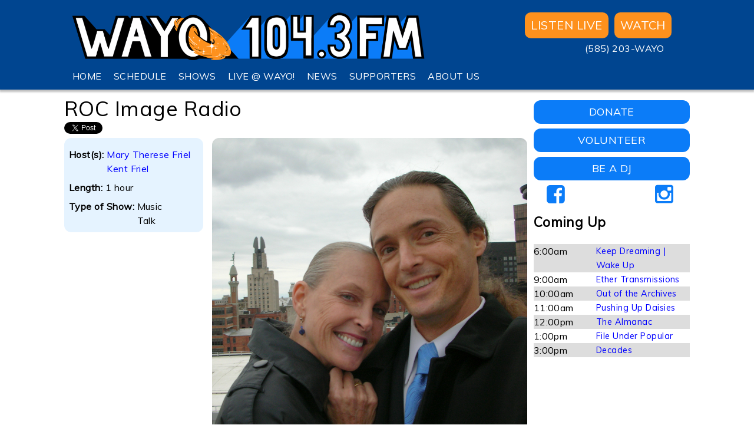

--- FILE ---
content_type: text/html; charset=utf-8
request_url: https://wayofm.org/shows/roc-image-radio?page=7
body_size: 8997
content:
<!DOCTYPE html>
<html lang="en" dir="ltr" prefix="fb: http://ogp.me/ns/fb# content: http://purl.org/rss/1.0/modules/content/ dc: http://purl.org/dc/terms/ foaf: http://xmlns.com/foaf/0.1/ og: http://ogp.me/ns# rdfs: http://www.w3.org/2000/01/rdf-schema# sioc: http://rdfs.org/sioc/ns# sioct: http://rdfs.org/sioc/types# skos: http://www.w3.org/2004/02/skos/core# xsd: http://www.w3.org/2001/XMLSchema#">
<head>
  <meta http-equiv="Content-Type" content="text/html; charset=utf-8" />
<link rel="canonical" href="/shows/roc-image-radio" />
<link rel="shortlink" href="/node/4643" />
  <title>ROC Image Radio | WAYO 104.3FM Rochester, NY | Way out, right here.</title>
  <meta property="og:title" content="WAYO 104.3FM - Rochester, NY" />
  <meta property="og:image" content="https://wayofm.org/images/wayologo-final-fullsize.png" />
  <meta property="og:image:width" content="1193" />
  <meta property="og:image:height" content="558" />
  <meta property="og:url" content="https://wayofm.org" />
  <meta property="og:description" content="WAYO is a free-form, low-power station in Rochester, NY providing diverse and idiosyncratic arts and cultural programming." />
  <link type="text/css" rel="stylesheet" href="https://wayofm.org/sites/default/files/css/css_xE-rWrJf-fncB6ztZfd2huxqgxu4WO-qwma6Xer30m4.css" media="all" />
<link type="text/css" rel="stylesheet" href="https://wayofm.org/sites/default/files/css/css_xeyKJYTS7TiCy9jvd1xgwo0PXpfvadjGDsWIGs8oKPc.css" media="all" />
<link type="text/css" rel="stylesheet" href="https://wayofm.org/sites/default/files/css/css_muGfQm1XQEVucBAgnkppLd3kOU3za2jf4yNnZ4YahTw.css" media="all" />
<link type="text/css" rel="stylesheet" href="https://wayofm.org/sites/default/files/css/css_OnuYK13s3MZAM5Sx1Kb-_xYWasm5vIIp_Ra3UYJ5NeE.css" media="all" />
<link type="text/css" rel="stylesheet" href="https://wayofm.org/sites/default/files/css/css_HYjU2MmJjfS-hr8o2LbGFwU4YpYAfI4nnR1g2UH_cxU.css" media="print" />
<link type="text/css" rel="stylesheet" href="https://wayofm.org/sites/default/files/css/css_hu-FjESb6_oOH12A0bZ-xE-mNjtLBgFC89-gR1jzRDc.css" media="all" />
  <script type="text/javascript" src="https://wayofm.org/sites/default/files/js/js_ypadrG4kz9-JBpNOXmgjyVozLCJG_1RP3Ig-iqWR8n0.js"></script>
<script type="text/javascript" src="https://wayofm.org/sites/default/files/js/js_9HeVfqTrx9-csSKAsKHV6SuVq6Kos1ovsFk-19-Vl_U.js"></script>
<script type="text/javascript">
<!--//--><![CDATA[//><!--
var _paq = _paq || [];(function(){var u=(("https:" == document.location.protocol) ? "https://stats.wayofm.org/" : "http://stats.wayofm.org/");_paq.push(["setSiteId", "1"]);_paq.push(["setTrackerUrl", u+"piwik.php"]);_paq.push(["setDoNotTrack", 1]);_paq.push(["trackPageView"]);_paq.push(["setIgnoreClasses", ["no-tracking","colorbox"]]);_paq.push(["enableLinkTracking"]);var d=document,g=d.createElement("script"),s=d.getElementsByTagName("script")[0];g.type="text/javascript";g.defer=true;g.async=true;g.src=u+"piwik.js";s.parentNode.insertBefore(g,s);})();
//--><!]]>
</script>
<script type="text/javascript" src="//platform.twitter.com/widgets.js"></script>
<script type="text/javascript" src="//apis.google.com/js/plusone.js"></script>
<script type="text/javascript" src="//platform.linkedin.com/in.js"></script>
<script type="text/javascript" src="https://wayofm.org/sites/default/files/js/js_zsU7pE_En9PuEzx00IjN_iCxIwgABAiEwJNkh1iTG9k.js"></script>
<script type="text/javascript" src="https://wayofm.org/sites/default/files/js/js_lhEymE6wbhDIkcT_o-Jff10-VF1cSgB6xxYnm9MIQp8.js"></script>
<script type="text/javascript">
<!--//--><![CDATA[//><!--
jQuery.extend(Drupal.settings, {"basePath":"\/","pathPrefix":"","ajaxPageState":{"theme":"basic","theme_token":"GvsHNvbBlZGuOxZiIGVBeoVJIMMe78Tn8ltWCYeb-6g","js":{"sites\/all\/modules\/jquery_update\/replace\/jquery\/1.10\/jquery.min.js":1,"misc\/jquery-extend-3.4.0.js":1,"misc\/jquery-html-prefilter-3.5.0-backport.js":1,"misc\/jquery.once.js":1,"misc\/drupal.js":1,"sites\/all\/libraries\/colorbox\/jquery.colorbox-min.js":1,"sites\/all\/modules\/colorbox\/js\/colorbox.js":1,"sites\/all\/modules\/colorbox\/styles\/default\/colorbox_style.js":1,"sites\/all\/modules\/matomo\/matomo.js":1,"0":1,"\/\/platform.twitter.com\/widgets.js":1,"\/\/apis.google.com\/js\/plusone.js":1,"\/\/platform.linkedin.com\/in.js":1,"sites\/all\/modules\/field_group\/field_group.js":1,"sites\/all\/themes\/basic\/js\/build\/scripts.js":1,"sites\/all\/themes\/basic\/js\/build\/modernizr.js":1},"css":{"modules\/system\/system.base.css":1,"modules\/system\/system.menus.css":1,"modules\/system\/system.messages.css":1,"modules\/system\/system.theme.css":1,"sites\/all\/modules\/calendar\/css\/calendar_multiday.css":1,"modules\/comment\/comment.css":1,"sites\/all\/modules\/date\/date_repeat_field\/date_repeat_field.css":1,"modules\/field\/theme\/field.css":1,"sites\/all\/modules\/logintoboggan\/logintoboggan.css":1,"modules\/node\/node.css":1,"modules\/search\/search.css":1,"sites\/all\/modules\/ubercart\/uc_order\/uc_order.css":1,"sites\/all\/modules\/ubercart\/uc_product\/uc_product.css":1,"sites\/all\/modules\/ubercart\/uc_store\/uc_store.css":1,"modules\/user\/user.css":1,"sites\/all\/modules\/views\/css\/views.css":1,"sites\/all\/modules\/ckeditor\/css\/ckeditor.css":1,"sites\/all\/themes\/basic\/css\/tabs.css":1,"sites\/all\/modules\/colorbox\/styles\/default\/colorbox_style.css":1,"sites\/all\/modules\/ctools\/css\/ctools.css":1,"sites\/all\/modules\/easy_social\/css\/easy_social.css":1,"sites\/all\/themes\/basic\/css\/normalize.css":1,"sites\/all\/themes\/basic\/css\/default.css":1,"sites\/all\/themes\/basic\/css\/layout.css":1,"sites\/all\/themes\/basic\/css\/style.css":1,"sites\/all\/themes\/basic\/css\/print.css":1,"public:\/\/css_injector\/css_injector_1.css":1}},"colorbox":{"opacity":"0.85","current":"{current} of {total}","previous":"\u00ab Prev","next":"Next \u00bb","close":"Close","maxWidth":"98%","maxHeight":"98%","fixed":true,"mobiledetect":true,"mobiledevicewidth":"480px","specificPagesDefaultValue":"admin*\nimagebrowser*\nimg_assist*\nimce*\nnode\/add\/*\nnode\/*\/edit\nprint\/*\nprintpdf\/*\nsystem\/ajax\nsystem\/ajax\/*"},"better_exposed_filters":{"views":{"episodes_single_show":{"displays":{"block":{"filters":[]}}},"day_schedule":{"displays":{"block":{"filters":[]}}}}},"matomo":{"trackMailto":1,"trackColorbox":1},"field_group":{"div":"full"}});
//--><!]]>
</script>
  	<!-- Piwik -->
	<!-- <script type="text/javascript">
	  // var _paq = _paq || [];
	  // _paq.push(['trackPageView']);
	  // _paq.push(['enableLinkTracking']);
	  // (function() {
		// var u="//stats.wayofm.org/";
		// _paq.push(['setTrackerUrl', u+'piwik.php']);
		// _paq.push(['setSiteId', 1]);
		// var d=document, g=d.createElement('script'), s=d.getElementsByTagName('script')[0];
		// g.type='text/javascript'; g.async=true; g.defer=true; g.src=u+'piwik.js'; s.parentNode.insertBefore(g,s);
	  // })();
	</script>
	<noscript><p><img src="//stats.wayofm.org/piwik.php?idsite=1" style="border:0;" alt="" /></p></noscript>
	<!-- End Piwik Code -->

  <script type="text/javascript" src="/sites/all/libraries/jplayer/jquery.jplayer.min.js"></script>
  <script type="text/javascript" src="/sites/all/libraries/jplayer/skin/flat-audio/js/flat.audio.js"></script>
  <link type="text/css" href="/sites/all/libraries/jplayer/skin/flat-audio/css/flat.audio.css" rel="stylesheet" />
  <link href='https://fonts.googleapis.com/css?family=Roboto' rel='stylesheet' type='text/css'>
  <link href="https://fonts.googleapis.com/icon?family=Material+Icons" rel="stylesheet">
  <link rel="stylesheet" href="https://maxcdn.bootstrapcdn.com/font-awesome/4.6.1/css/font-awesome.min.css">
  <meta name="viewport" content="width=device-width, initial-scale=1.0, maximum-scale=1.0, user-scalable=0" />
</head>
<body class="html not-front not-logged-in one-sidebar sidebar-first page-node page-node- page-node-4643 node-type-show role-anonymous-user with-subnav page-shows-roc-image-radio section-shows" >
  <div id="skip">
    <a href="#content">Jump to Navigation</a>
  </div>
    <div id="page" class="page">

  <!-- ______________________ HEADER _______________________ -->

  <header id="header">
    <div class="container">
      
      
              <div id="header-region">
            <div class="block block-block block-odd first block" data-bid="53">
            
    <div id="headerleft">
  <i class="material-icons">menu</i>
</div>
<div id="logo">
  <a href="/"><img src="/images/weblogo_trans.png" /></a>
</div>
<div id="headerright">
<div id="listenlive">
    <a onclick="javascript:void window.open('/listen-live/','1301518894700','width=560,height=500,toolbar=0,menubar=0,location=0,status=0,scrollbars=0,resizable=0,left=10,top=10');return false;" href="#" alt="Tune in to WAYO">Listen Live</a><br />
    <a href="/live" target="_blank">WATCH</a>
  </div>
<div id="callin">
    <a href="tel:+15852039296">(585) 203-WAYO</a>
  </div>
<div id="social">
  </div>
</div>
</div> <!-- /block --><div class="block block-system block-menu block-even last block" data-bid="40">
            
    <ul class="menu"><li class="first leaf home mid-746"><a href="/" title="">HOME</a></li>
<li class="leaf how-to-listen mid-750"><a href="/listen" title="">HOW TO LISTEN</a></li>
<li class="leaf schedule mid-747"><a href="/schedule/day" title="">SCHEDULE</a></li>
<li class="leaf shows mid-748"><a href="/shows/all" title="">SHOWS</a></li>
<li class="leaf live-wayo- mid-1127"><a href="/shows/live-wayo" title="">LIVE @ WAYO!</a></li>
<li class="leaf news mid-766"><a href="/news" title="">NEWS</a></li>
<li class="leaf supporters mid-767"><a href="/supporters" title="">SUPPORTERS</a></li>
<li class="last leaf about-us mid-749"><a href="/about" title="">ABOUT US</a></li>
</ul></div> <!-- /block -->        </div>
          </div>
  </header> <!-- /header -->

  
  <!-- ______________________ MAIN _______________________ -->

  <div id="main">
    <div class="container">
      <section id="content">
  
                      <!-- <div id="content-header"> -->

              
                              <div id="highlighted">  <div class="block block-block block-odd first last block" data-bid="140">
            
    <div id="listenlivemobile">
    <a onclick="javascript:void window.open('/listen-live/','1301518894700','width=560,height=500,toolbar=0,menubar=0,location=0,status=0,scrollbars=0,resizable=0,left=10,top=10');return false;" href="#" alt="Tune in to WAYO">Listen Live</a><br />
    <a href="/live" target="_blank">WATCH</a>
</div>
</div> <!-- /block --></div>
              
              
                              <h1 class="title">ROC Image Radio</h1>
              
                                          
              
              
            <!-- </div> /#content-header -->
          
          <div id="content-area">
              <div class="block block-easy-social block-odd first block" data-bid="156">
            
    <div class="easy_social_box clearfix horizontal easy_social_lang_en">
            <div class="easy_social-widget easy_social-widget-twitter first"><a href="http://twitter.com/share" class="twitter-share-button"
data-url="https://wayofm.org/shows/roc-image-radio?page=7"
data-count="horizontal"
data-lang = "en"
data-via=""
data-related=":Check it out!"
data-text="WAYO 104.3FM Rochester, NY | Way out, right here.">Tweet</a></div>
          <div class="easy_social-widget easy_social-widget-facebook"><iframe src="//www.facebook.com/plugins/like.php?locale=en_US&amp;href=https%3A//wayofm.org/shows/roc-image-radio%3Fpage%3D7&amp;send=false&amp;layout=button_count&amp;width=88&amp;show_faces=true&amp;action=like&amp;colorscheme=light&amp;font=&amp;height=21&amp;appId=" scrolling="no" frameborder="0" style="border:none; overflow:hidden; width:88px; height:21px;" allowTransparency="true"></iframe></div>
          <div class="easy_social-widget easy_social-widget-googleplus"><div class="g-plusone" data-size="medium" data-annotation="bubble" data-href="https://wayofm.org/shows/roc-image-radio?page=7"></div></div>
          <div class="easy_social-widget easy_social-widget-linkedin last"><script type="in/share" data-url="https://wayofm.org/shows/roc-image-radio?page=7" data-counter="right"></script></div>
  </div> <!-- /.easy_social_box --></div> <!-- /block -->
<article class="node node-show node-promoted node-odd" data-nid="4643" >

      <header>
                  <span property="dc:title" content="ROC Image Radio" class="rdf-meta element-hidden"></span><span property="sioc:num_replies" content="0" datatype="xsd:integer" class="rdf-meta element-hidden"></span>
      
          </header>
  
  <div class="content">
    <div class="field field-name-field-image field-type-image field-label-hidden"><div class="field-items"><div class="field-item even"><img typeof="foaf:Image" src="https://wayofm.org/sites/default/files/DSCN8388-1x1crop-copy.jpg" width="2014" height="2014" alt="" /></div></div></div><div id="show-info" class="group-metadata field-group-div"><div class="field field-name-field-host-s- field-type-entityreference field-label-inline clearfix"><div class="field-label">Host(s):&nbsp;</div><div class="field-items"><div class="field-item even"><a href="/hosts/mary-therese-friel">Mary Therese Friel</a></div><div class="field-item odd"><a href="/hosts/kent-friel">Kent Friel</a></div></div></div><div class="field field-name-field-length field-type-list-text field-label-inline clearfix"><div class="field-label">Length:&nbsp;</div><div class="field-items"><div class="field-item even">1 hour</div></div></div><div class="field field-name-field-type-of-show field-type-list-text field-label-inline clearfix"><div class="field-label">Type of Show:&nbsp;</div><div class="field-items"><div class="field-item even">Music</div><div class="field-item odd">Talk</div></div></div></div><div class="field field-name-body field-type-text-with-summary field-label-hidden"><div class="field-items"><div class="field-item even" property="content:encoded"><p><strong>ROC Image Radio</strong></p>
<p><strong>Hosts: Mary Therese Friel &amp; Kent Friel</strong></p>
<p>Welcome to ROC Image! We broadcast positive accomplishments of Rochestarians and promote awareness and action for charities and causes that are enriching the Greater Rochester Community.</p>
<p>ROC Image showcases great people in our community and provides a positive forum for listeners to hear about the many opportunities to make a difference that exist here.</p>
<p>Tune in to WAYO 104.3 FM every Tuesday from 12:00 noon – 1:00 p.m.</p>
</div></div></div>  </div> <!-- /content -->

  
      <div class="links">
          </div> <!-- /links -->
  
  </article> <!-- /article #node --><div class="block block-views block-odd last block" data-bid="55">
              <h3 class="title">Past Episodes</h3>
        
    <div class="view view-episodes-single-show view-id-episodes_single_show view-display-id-block view-dom-id-c22db7c84b2a712c095f15c32736c6fd">
        
  
  
      <div class="view-content">
      <div class="item-list">    <ul>          <li class="views-row views-row-1 views-row-odd views-row-first">  
  <span class="views-field views-field-title">        <span class="field-content"><a href="/shows/episodes/04092019-3">ROC Image | WAYO 104.3 FM | Show #057 | 04-09-2019</a></span>  </span>  
  <span class="views-field views-field-field-airdate">    <span class="views-label views-label-field-airdate">Aired: </span>    <span class="field-content"><span class="date-display-single" property="dc:date" datatype="xsd:dateTime" content="2019-04-09T00:00:00-04:00">Tuesday, April 9, 2019</span></span>  </span>  
  <div class="views-field views-field-body">        <div class="field-content"><div>
<div>The Mary Therese Friel, LLC Modeling Agency’s most fashionable announcements for 2019 were made on ROC Image Radio on Tuesday! Kent and Mary Therese Friel released the exciting news about their upcoming Fashion Show productions, that will benefit organizations in our community.</div>
</div>
<div></div></div>  </div>  
  <div class="views-field views-field-field-mixcloud-link">        <div class="field-content"><iframe width="100%" height="120" src="https://www.mixcloud.com/widget/iframe/?feed=https%3A%2F%2Fwww.mixcloud.com%2FROC_Image%2Froc-image-wayo-1043-fm-show-057-04-09-2019%2F&hide_cover=1&light=1" frameborder="0"></iframe></div>  </div></li>
          <li class="views-row views-row-2 views-row-even">  
  <span class="views-field views-field-title">        <span class="field-content"><a href="/shows/episodes/04022019-1">ROC Image | WAYO 104.3 FM | Show #056 | 04-02-2019</a></span>  </span>  
  <span class="views-field views-field-field-airdate">    <span class="views-label views-label-field-airdate">Aired: </span>    <span class="field-content"><span class="date-display-single" property="dc:date" datatype="xsd:dateTime" content="2019-04-02T00:00:00-04:00">Tuesday, April 2, 2019</span></span>  </span>  
  <div class="views-field views-field-body">        <div class="field-content"><p>ROC Image Radio broadcasts live every Tuesday at 12:00 noon. Hosts Kent and Mary Therese Friel, from The Mary Therese Friel, LLC Modeling Agency, interview fascinating and inspirational guests every week!</p>
<p>Henry Metzger, Wayne Smith, Arthur Kuh and Hanspeter Süsstrunk are devoted members of MIT - Men In Transition, a group of retired gentlemen who meet weekly to share their knowledge and experiences among themselves and with others. In this broadcast, hear from these four inspirational gentlemen who are helping others improve their lives. </p></div>  </div>  
  <div class="views-field views-field-field-mixcloud-link">        <div class="field-content"><iframe width="100%" height="120" src="https://www.mixcloud.com/widget/iframe/?feed=https%3A%2F%2Fwww.mixcloud.com%2FROC_Image%2Froc-image-wayo-1043-fm-show-056-04-02-2019%2F&hide_cover=1&light=1" frameborder="0"></iframe></div>  </div></li>
          <li class="views-row views-row-3 views-row-odd">  
  <span class="views-field views-field-title">        <span class="field-content"><a href="/shows/episodes/03262019">ROC Image | WAYO 104.3 FM | Show #055 | 03-26-2019</a></span>  </span>  
  <span class="views-field views-field-field-airdate">    <span class="views-label views-label-field-airdate">Aired: </span>    <span class="field-content"><span class="date-display-single" property="dc:date" datatype="xsd:dateTime" content="2019-03-26T00:00:00-04:00">Tuesday, March 26, 2019</span></span>  </span>  
  <div class="views-field views-field-body">        <div class="field-content"><p>Mary Therese Frielwill be celebrating her 40th Anniversary as Miss USA this April. Join us today on Roc Image Radio to hear about her journey from being a young model starting out in Rochester NY, to winning the Miss USA title, being a Finalist in the Miss Universe Pageant and on to becoming an International Model and Celebrity. You’ll also hear how she became a very successful Entrepreneur and Philanthropist, using these experiences to help others.</p></div>  </div>  
  <div class="views-field views-field-field-mixcloud-link">        <div class="field-content"><iframe width="100%" height="120" src="https://www.mixcloud.com/widget/iframe/?feed=https%3A%2F%2Fwww.mixcloud.com%2FROC_Image%2Froc-image-wayo-1043-fm-show-055-03-26-2019%2F&hide_cover=1&light=1" frameborder="0"></iframe></div>  </div></li>
          <li class="views-row views-row-4 views-row-even">  
  <span class="views-field views-field-title">        <span class="field-content"><a href="/shows/episodes/03192019">ROC Image | WAYO 104.3 FM | Show #054 | 03-19-2019</a></span>  </span>  
  <span class="views-field views-field-field-airdate">    <span class="views-label views-label-field-airdate">Aired: </span>    <span class="field-content"><span class="date-display-single" property="dc:date" datatype="xsd:dateTime" content="2019-03-19T00:00:00-04:00">Tuesday, March 19, 2019</span></span>  </span>  
  <div class="views-field views-field-body">        <div class="field-content"><p>ROC Image Radio broadcasts every Tuesday at 12:00 noon on WAYO 104.3 FM.</p></div>  </div>  
  <div class="views-field views-field-field-mixcloud-link">        <div class="field-content"><iframe width="100%" height="120" src="https://www.mixcloud.com/widget/iframe/?feed=https%3A%2F%2Fwww.mixcloud.com%2FROC_Image%2Froc-image-wayo-1043-fm-show-054-03-19-2019%2F&hide_cover=1&light=1" frameborder="0"></iframe></div>  </div></li>
          <li class="views-row views-row-5 views-row-odd">  
  <span class="views-field views-field-title">        <span class="field-content"><a href="/shows/episodes/03122019">ROC Image | WAYO 104.3 FM | Show #053 | 03-12-2019</a></span>  </span>  
  <span class="views-field views-field-field-airdate">    <span class="views-label views-label-field-airdate">Aired: </span>    <span class="field-content"><span class="date-display-single" property="dc:date" datatype="xsd:dateTime" content="2019-03-12T00:00:00-04:00">Tuesday, March 12, 2019</span></span>  </span>  
  <div class="views-field views-field-body">        <div class="field-content"><p>ROC Image Radio broadcasts live every Tuesday at 12:00 noon. Hosts Kent and Mary Therese Friel, from The Mary Therese Friel, LLC Modeling Agency, interview fascinating and inspirational guests every week!<br />
In this broadcast, hear from Sophia and Michelle Garlock, L. Rashad Semi-Stealth Atkins, Patrice Corletta and Debbie Santillo, as they share their passions with us, in the areas of: art, music, fashion, cooking and gardening.<br /></p></div>  </div>  
  <div class="views-field views-field-field-mixcloud-link">        <div class="field-content"><iframe width="100%" height="120" src="https://www.mixcloud.com/widget/iframe/?feed=https%3A%2F%2Fwww.mixcloud.com%2FROC_Image%2Froc-image-wayo-1043-fm-show-053-03-12-2019%2F&hide_cover=1&light=1" frameborder="0"></iframe></div>  </div></li>
          <li class="views-row views-row-6 views-row-even">  
  <span class="views-field views-field-title">        <span class="field-content"><a href="/shows/episodes/03052019-2">ROC Image | WAYO 104.3 FM | Show #052 |03-05-19</a></span>  </span>  
  <span class="views-field views-field-field-airdate">    <span class="views-label views-label-field-airdate">Aired: </span>    <span class="field-content"><span class="date-display-single" property="dc:date" datatype="xsd:dateTime" content="2019-03-05T00:00:00-05:00">Tuesday, March 5, 2019</span></span>  </span>  
  <div class="views-field views-field-body">        <div class="field-content"><p>This week on ROC Image Radio hear Kent and Mary Therese Friel from The Mary Therese Friel, LLC Modeling Agency share some of their inspiring stories, punctuated with fun and upbeat songs.<br />
ROC Image Radio broadcasts every Tuesday at 12:00 noon on WAYO 104.3 FM. Be sure to tune in on the FM dial, or stream the show online at <a href="http://www.wayofm.org/" rel="nofollow" target="_blank">www.wayofm.org.</a> <br />
#mtfmodels #missusa #rocimage #radio #rolemodels #community #roc</p>
</div>  </div>  
  <div class="views-field views-field-field-mixcloud-link">        <div class="field-content"><iframe width="100%" height="120" src="https://www.mixcloud.com/widget/iframe/?feed=https%3A%2F%2Fwww.mixcloud.com%2FROC_Image%2Froc-image-wayo-1043-fm-show-052-03-05-19%2F&hide_cover=1&light=1" frameborder="0"></iframe></div>  </div></li>
          <li class="views-row views-row-7 views-row-odd">  
  <span class="views-field views-field-title">        <span class="field-content"><a href="/shows/episodes/02262019-0">ROC Image | WAYO 104.3 FM | Show #051 | 02-26-2019</a></span>  </span>  
  <span class="views-field views-field-field-airdate">    <span class="views-label views-label-field-airdate">Aired: </span>    <span class="field-content"><span class="date-display-single" property="dc:date" datatype="xsd:dateTime" content="2019-02-26T00:00:00-05:00">Tuesday, February 26, 2019</span></span>  </span>  
  <div class="views-field views-field-body">        <div class="field-content"><p>ROC Image Radio broadcasts live every Tuesday at 12:00 noon. Hosts Kent and Mary Therese Friel, from The Mary Therese Friel Modeling Agency, interview fascinating and inspirational guests every week!<br /></p></div>  </div>  
  <div class="views-field views-field-field-mixcloud-link">        <div class="field-content"><iframe width="100%" height="120" src="https://www.mixcloud.com/widget/iframe/?feed=https%3A%2F%2Fwww.mixcloud.com%2FROC_Image%2Froc-image-wayo-1043-fm-show-051-02-26-2019%2F&hide_cover=1&light=1" frameborder="0"></iframe></div>  </div></li>
          <li class="views-row views-row-8 views-row-even">  
  <span class="views-field views-field-title">        <span class="field-content"><a href="/shows/episodes/02052019">ROC Image | WAYO 104.3 FM | Show #049 | 02-05-2019</a></span>  </span>  
  <span class="views-field views-field-field-airdate">    <span class="views-label views-label-field-airdate">Aired: </span>    <span class="field-content"><span class="date-display-single" property="dc:date" datatype="xsd:dateTime" content="2019-02-05T00:00:00-05:00">Tuesday, February 5, 2019</span></span>  </span>  
  <div class="views-field views-field-body">        <div class="field-content"><p>ROC Image Radio broadcasts live every Tuesday at 12:00 noon. Hosts Kent and Mary Therese Friel, from The Mary Therese Friel, LLC Modeling Agency, interview fascinating and inspirational guests every week!</p></div>  </div>  
  <div class="views-field views-field-field-mixcloud-link">        <div class="field-content"><iframe width="100%" height="120" src="https://www.mixcloud.com/widget/iframe/?feed=https%3A%2F%2Fwww.mixcloud.com%2FROC_Image%2Froc-image-wayo-1043-fm-show-049-02-05-2019%2F&hide_cover=1&light=1" frameborder="0"></iframe></div>  </div></li>
          <li class="views-row views-row-9 views-row-odd">  
  <span class="views-field views-field-title">        <span class="field-content"><a href="/shows/episodes/01292019-0">ROC Image | WAYO 104.3 FM | Show #048 | 01-29-2019</a></span>  </span>  
  <span class="views-field views-field-field-airdate">    <span class="views-label views-label-field-airdate">Aired: </span>    <span class="field-content"><span class="date-display-single" property="dc:date" datatype="xsd:dateTime" content="2019-01-29T00:00:00-05:00">Tuesday, January 29, 2019</span></span>  </span>  
  <div class="views-field views-field-body">        <div class="field-content"><p>ROC Image Radio broadcasts live every Tuesday at 12:00 noon. Hosts Kent and Mary Therese Friel, from The Mary Therese Friel Modeling Agency, interview fascinating and inspirational guests every week!<br /></p></div>  </div>  
  <div class="views-field views-field-field-mixcloud-link">        <div class="field-content"><iframe width="100%" height="120" src="https://www.mixcloud.com/widget/iframe/?feed=https%3A%2F%2Fwww.mixcloud.com%2FROC_Image%2Froc-image-wayo-1043-fm-show-048-01-29-2019%2F&hide_cover=1&light=1" frameborder="0"></iframe></div>  </div></li>
          <li class="views-row views-row-10 views-row-even views-row-last">  
  <span class="views-field views-field-title">        <span class="field-content"><a href="/shows/episodes/01152019">ROC Image | WAYO 104.3 FM | Show #047 | 01-15-2019</a></span>  </span>  
  <span class="views-field views-field-field-airdate">    <span class="views-label views-label-field-airdate">Aired: </span>    <span class="field-content"><span class="date-display-single" property="dc:date" datatype="xsd:dateTime" content="2019-01-15T00:00:00-05:00">Tuesday, January 15, 2019</span></span>  </span>  
  <div class="views-field views-field-body">        <div class="field-content"><p>ROC Image Radio broadcasts live every Tuesday at 12:00 noon. Hosts Kent and Mary Therese Friel, from The Mary Therese Friel, LLC Modeling Agency, interview fascinating and inspirational guests every week!</p>
<p>In this broadcast hear from these fabulous and engaging entrepreneurs who enthusiastically embrace the power of positive thinking: James Farley, CaTyra Polland, Rick Staropoli and Tiffany Staropoli.</p></div>  </div>  
  <div class="views-field views-field-field-mixcloud-link">        <div class="field-content"><iframe width="100%" height="120" src="https://www.mixcloud.com/widget/iframe/?feed=https%3A%2F%2Fwww.mixcloud.com%2FROC_Image%2Froc-image-wayo-1043-fm-show-047-01-15-2019%2F&hide_cover=1&light=1" frameborder="0"></iframe></div>  </div></li>
      </ul></div>    </div>
  
      <h2 class="element-invisible">Pages</h2><div class="item-list"><ul class="pager"><li class="pager-first first"><a title="Go to first page" href="/shows/roc-image-radio">« first</a></li>
<li class="pager-previous"><a title="Go to previous page" href="/shows/roc-image-radio?page=6">‹ previous</a></li>
<li class="pager-ellipsis">…</li>
<li class="pager-item"><a title="Go to page 4" href="/shows/roc-image-radio?page=3">4</a></li>
<li class="pager-item"><a title="Go to page 5" href="/shows/roc-image-radio?page=4">5</a></li>
<li class="pager-item"><a title="Go to page 6" href="/shows/roc-image-radio?page=5">6</a></li>
<li class="pager-item"><a title="Go to page 7" href="/shows/roc-image-radio?page=6">7</a></li>
<li class="pager-current">8</li>
<li class="pager-item"><a title="Go to page 9" href="/shows/roc-image-radio?page=8">9</a></li>
<li class="pager-item"><a title="Go to page 10" href="/shows/roc-image-radio?page=9">10</a></li>
<li class="pager-item"><a title="Go to page 11" href="/shows/roc-image-radio?page=10">11</a></li>
<li class="pager-item"><a title="Go to page 12" href="/shows/roc-image-radio?page=11">12</a></li>
<li class="pager-next"><a title="Go to next page" href="/shows/roc-image-radio?page=8">next ›</a></li>
<li class="pager-last last"><a title="Go to last page" href="/shows/roc-image-radio?page=12">last »</a></li>
</ul></div>  
  
  
  
  
</div></div> <!-- /block -->          </div>

          
      </section> <!-- /content-inner /content -->

              <aside id="sidebar-first">
            <div class="block block-block block-odd first block" data-bid="120">
            
    <!--<div id="donateimg"><a href = "https://donate.wayofm.org/"><img src = "/images/2023-24/2024WAYOFundraiser_Dates.jpg"></a></div>--><div id="donatebutton-desktop"><a href="https://donate.wayofm.org">DONATE</a></div>
<div id="volunteerbutton-desktop"><a href="/volunteer">VOLUNTEER</a></div>
<div id="applybutton-desktop"><a href="/apply">BE A DJ</a></div>
<div id="social-desktop">
<a href="https://www.facebook.com/wayoradio" target="_blank"><i class="fa fa-facebook-square"></i></a><br />
<a href="https://www.instagram.com/wayoradio/" target="_blank"><i class="fa fa-instagram"></i></a>
</div>
</div> <!-- /block --><div class="block block-views block-even last block" data-bid="131">
              <h3 class="title">Coming Up</h3>
        
    <div class="view view-day-schedule view-id-day_schedule view-display-id-block view-dom-id-9a03cf7494e5c5f7a07a9e2dc670227d">
        
  
  
      <div class="view-content">
        <div class="views-row views-row-1 views-row-odd views-row-first">
      
  <span class="views-field views-field-field-timeslot">        <span class="field-content"><span class="date-display-single" property="dc:date" datatype="xsd:dateTime" content="2026-01-20T06:00:00-05:00">6:00am</span></span>  </span>  
  <span class="views-field views-field-title">        <span class="field-content"><a href="/shows/keep-dreaming-wake">Keep Dreaming | Wake Up</a></span>  </span>  </div>
  <div class="views-row views-row-2 views-row-even">
      
  <span class="views-field views-field-field-timeslot">        <span class="field-content"><span class="date-display-single" property="dc:date" datatype="xsd:dateTime" content="2026-01-20T09:00:00-05:00">9:00am</span></span>  </span>  
  <span class="views-field views-field-title">        <span class="field-content"><a href="/shows/ether-transmissions">Ether Transmissions</a></span>  </span>  </div>
  <div class="views-row views-row-3 views-row-odd">
      
  <span class="views-field views-field-field-timeslot">        <span class="field-content"><span class="date-display-single" property="dc:date" datatype="xsd:dateTime" content="2026-01-20T10:00:00-05:00">10:00am</span></span>  </span>  
  <span class="views-field views-field-title">        <span class="field-content"><a href="/shows/out-archives">Out of the Archives</a></span>  </span>  </div>
  <div class="views-row views-row-4 views-row-even">
      
  <span class="views-field views-field-field-timeslot">        <span class="field-content"><span class="date-display-single" property="dc:date" datatype="xsd:dateTime" content="2026-01-20T11:00:00-05:00">11:00am</span></span>  </span>  
  <span class="views-field views-field-title">        <span class="field-content"><a href="/shows/pushing-daisies">Pushing Up Daisies</a></span>  </span>  </div>
  <div class="views-row views-row-5 views-row-odd">
      
  <span class="views-field views-field-field-timeslot">        <span class="field-content"><span class="date-display-single" property="dc:date" datatype="xsd:dateTime" content="2026-01-20T12:00:00-05:00">12:00pm</span></span>  </span>  
  <span class="views-field views-field-title">        <span class="field-content"><a href="/shows/almanac">The Almanac</a></span>  </span>  </div>
  <div class="views-row views-row-6 views-row-even">
      
  <span class="views-field views-field-field-timeslot">        <span class="field-content"><span class="date-display-single" property="dc:date" datatype="xsd:dateTime" content="2026-01-20T13:00:00-05:00">1:00pm</span></span>  </span>  
  <span class="views-field views-field-title">        <span class="field-content"><a href="/shows/file-under-popular">File Under Popular</a></span>  </span>  </div>
  <div class="views-row views-row-7 views-row-odd views-row-last">
      
  <span class="views-field views-field-field-timeslot">        <span class="field-content"><span class="date-display-single" property="dc:date" datatype="xsd:dateTime" content="2026-01-20T15:00:00-05:00">3:00pm</span></span>  </span>  
  <span class="views-field views-field-title">        <span class="field-content"><a href="/shows/decades">Decades</a></span>  </span>  </div>
    </div>
  
  
  
  
  
  
</div></div> <!-- /block -->        </aside>
       <!-- /sidebar-first -->

       <!-- /sidebar-second -->
    </div>
  </div> <!-- /main -->

  <!-- ______________________ FOOTER _______________________ -->

      <footer id="footer">
      <div class="container">
        <div class="block block-block block-odd first block" data-bid="152">
            
    <div id="social-mobile"><a href="https://www.facebook.com/wayoradio" target="_blank"><i class="fa fa-facebook-square"></i></a><br />
<a href="https://www.instagram.com/wayoradio/" target="_blank"><i class="fa fa-instagram"></i></a></div>
</div> <!-- /block --><div class="block block-block block-even block" data-bid="144">
            
    <p>WAYO 104.3FM<br />
1237 E Main St<br />
Rochester, NY 14609<br />
<a href="mailto:info@wayofm.org">info@wayofm.org</a></p>
<p><a href="/contact">Contact Us</a></p>
<p><a href="/signup">Join our mailing list</a></p>
<p>© 2015-2025 WAYO Radio Inc, All Rights Reserved</p>
</div> <!-- /block --><div class="block block-block block-odd last block" data-bid="172">
            
    <p><a href="/user">Programmer login</a></p>
</div> <!-- /block -->      </div>
    </footer> <!-- /footer -->
  
</div> <!-- /page -->
    <script>

	function showDay(day) {
		var dayClass = "." + day;
		var dayID = "#" + day;
		jQuery('.view-new-day-view-2016 .views-row').hide();
		jQuery('.view-new-day-view-2016 .views-row').has(dayClass).show();
		jQuery('.view-new-day-view-2016 a.day-link, .view-new-day-view-2016 a.filter-link').each( function() {
			jQuery(this).removeClass('active');	
		});
		jQuery(dayID).addClass('active');
	}
	
	function showType(type) {
		if (type == "All") {
			jQuery('.view-all-shows-2016 a.filter-link, .view-all-shows-2016 a.day-link').each( function() {
				jQuery(this).removeClass('active');	
			});
			jQuery('.view-all-shows-2016 .views-row').show();
		} else {
			var typeClass = "." + type;
			var typeID = "#" + type;
			jQuery('.view-all-shows-2016 .views-row').hide();
			jQuery('.view-all-shows-2016 .views-row').has(typeClass).show();
			jQuery('.view-all-shows-2016 a.filter-link, .view-all-shows-2016 a.day-link').each( function() {
				jQuery(this).removeClass('active');	
			});
			jQuery(typeID).addClass('active');
		}
	}

	function replaceHomeImages(type) {
		// random boombox photo
		var boomboximage = ["/images/boombox/01.jpg","/images/boombox/02.jpg","/images/boombox/03.jpg","/images/boombox/04.jpg","/images/boombox/05.jpg","/images/boombox/06.jpg","/images/boombox/07.jpg","/images/boombox/08.jpg","/images/boombox/09.jpg","/images/boombox/10.jpg"];
		var rndnum = Math.floor(Math.random() * 10);

		if (type === 'now') {
			// now playing background image
			var imagepath = jQuery('[data-bid="56"] .views-field-field-image').text();
			var imagestyle = 'url("/images/transbg.png"), url("' + imagepath + '"), url(' + boomboximage[rndnum] + ')';
			jQuery('[data-bid="56"]').css('background-image', imagestyle);
		}

		if (type === 'coming') {
			// up next background image
			var imagepath = jQuery('[data-bid="61"] .views-field-field-image').text();
			var imagestyle = 'url("/images/transbg.png"), url("' + imagepath + '")';
			jQuery('[data-bid="61"]').css('background-image', imagestyle);
		}
	}
	
	jQuery(document).ready( function() {

		// enable menu toggling when menu button is clicked
		jQuery('#headerleft').click( function() {
			jQuery('[data-bid="40"]').slideToggle();
		});

		// enable 10-minute schedule auto-update on homepage
		if (document.location.pathname === '/') {
			replaceHomeImages('now');
			replaceHomeImages('coming');
			setInterval(function(){ 
				jQuery.ajax({
					url: Drupal.settings.basePath + 'views/ajax',
					type: 'post',
					data: {
						view_name: 'now_playing',
						view_display_id: 'block'
					},
					dataType: 'json',
					success: function (response) {
						if (response[1] !== undefined) {
							var viewHtml = response[1].data;
							jQuery('.view-id-now_playing').remove();
							jQuery('div[data-bid=56]').append(viewHtml);
							Drupal.attachBehaviors();
							replaceHomeImages('now');
						}
					}
				});
				jQuery.ajax({
					url: Drupal.settings.basePath + 'views/ajax',
					type: 'post',
					data: {
						view_name: 'coming_up',
						view_display_id: 'block'
					},
					dataType: 'json',
					success: function (response) {
						if (response[1] !== undefined) {
							var viewHtml = response[1].data;
							jQuery('.view-id-coming_up').remove();
							jQuery('div[data-bid=61]').append(viewHtml);
							Drupal.attachBehaviors();
							replaceHomeImages('coming');
						}
					}
				});
			}, 600000);
		}
		
		// show current day on day schedule
		var currentDate	= new Date();
		var weekday = new Array(7);
		weekday[0]=  "Sunday";
		weekday[1] = "Monday";
		weekday[2] = "Tuesday";
		weekday[3] = "Wednesday";
		weekday[4] = "Thursday";
		weekday[5] = "Friday";
		weekday[6] = "Saturday";
		var currentDay = weekday[currentDate.getDay()];
		showDay(currentDay);
		
		// enable day links on day schedule
		jQuery('.view-new-day-view-2016 a.day-link').click( function() {
			var dayToShow = jQuery(this).attr('id');
			showDay(dayToShow);
		});
		
		// enable filter links on all shows page
		jQuery('.view-all-shows-2016 a.filter-link').click( function() {
			var typeToShow = jQuery(this).attr('id');
			showType(typeToShow);
		});
		
	});
	
	</script>

</body>
</html>

--- FILE ---
content_type: text/html; charset=utf-8
request_url: https://accounts.google.com/o/oauth2/postmessageRelay?parent=https%3A%2F%2Fwayofm.org&jsh=m%3B%2F_%2Fscs%2Fabc-static%2F_%2Fjs%2Fk%3Dgapi.lb.en.OE6tiwO4KJo.O%2Fd%3D1%2Frs%3DAHpOoo_Itz6IAL6GO-n8kgAepm47TBsg1Q%2Fm%3D__features__
body_size: 159
content:
<!DOCTYPE html><html><head><title></title><meta http-equiv="content-type" content="text/html; charset=utf-8"><meta http-equiv="X-UA-Compatible" content="IE=edge"><meta name="viewport" content="width=device-width, initial-scale=1, minimum-scale=1, maximum-scale=1, user-scalable=0"><script src='https://ssl.gstatic.com/accounts/o/2580342461-postmessagerelay.js' nonce="HbohLAv4LOxuFHbu_2ecpA"></script></head><body><script type="text/javascript" src="https://apis.google.com/js/rpc:shindig_random.js?onload=init" nonce="HbohLAv4LOxuFHbu_2ecpA"></script></body></html>

--- FILE ---
content_type: text/css
request_url: https://wayofm.org/sites/default/files/css/css_muGfQm1XQEVucBAgnkppLd3kOU3za2jf4yNnZ4YahTw.css
body_size: 1164
content:
div.tabs{margin:0 0 5px 0;}ul.primary,ul.secondary{width:100%;}ul.primary{margin:0;padding:0 0 0 10px;border-width:0;list-style:none;white-space:nowrap;line-height:normal;background:url(/sites/all/themes/basic/images/optimized/tabs/tab-bar.png) repeat-x left bottom;}ul.primary li{float:left;margin:0;padding:0;}ul.primary li.active a,ul.primary li.active a:hover{border-width:0;color:black;background-color:transparent;background:url(/sites/all/themes/basic/images/optimized/tabs/tab-left.png) no-repeat left 0;}ul.primary li.active a .tab,ul.primary li.active a:hover .tab{background:url(/sites/all/themes/basic/images/optimized/tabs/tab-right.png) no-repeat right 0;}ul.primary li a{display:block;height:24px;margin:0;padding:0 0 0 5px;border-width:0;font-weight:bold;text-decoration:none;color:#777777;background-color:transparent;background:url(/sites/all/themes/basic/images/optimized/tabs/tab-left.png) no-repeat left -38px;}ul.primary li a:hover{border-width:0;background-color:transparent;background:url(/sites/all/themes/basic/images/optimized/tabs/tab-left.png) no-repeat left -76px;}ul.primary li a:hover .tab{background:url(/sites/all/themes/basic/images/optimized/tabs/tab-right.png) no-repeat right -76px;}ul.primary li a .tab{display:block;height:20px;margin:0;padding:4px 13px 0 6px;border-width:0;line-height:20px;background:url(/sites/all/themes/basic/images/optimized/tabs/tab-right.png) no-repeat right -38px;}ul.secondary{margin:0;padding:0 0 0 5px;border-bottom:1px solid silver;list-style:none;white-space:nowrap;background:url(/sites/all/themes/basic/images/optimized/tabs/tab-secondary-bg.png) repeat-x left bottom;}ul.secondary li{float:left;margin:0 5px 0 0;padding:5px 0;border-right:none;}ul.secondary a{display:block;height:24px;margin:0;padding:0;border:1px solid silver;text-decoration:none;color:#777777;background:url(/sites/all/themes/basic/images/optimized/tabs/tab-secondary.png) repeat-x left -56px;}ul.secondary a .active,ul.secondary a .active:hover{border:1px solid silver;color:black;background:url(/sites/all/themes/basic/images/optimized/tabs/tab-secondary.png) repeat-x left top;}ul.secondary a:hover{background:url(/sites/all/themes/basic/images/optimized/tabs/tab-secondary.png) repeat-x left bottom;}ul.secondary a .tab{display:block;height:18px;margin:0;padding:3px 8px;line-height:18px;}
#colorbox,#cboxOverlay,#cboxWrapper{position:absolute;top:0;left:0;z-index:9999;overflow:hidden;}#cboxOverlay{position:fixed;width:100%;height:100%;}#cboxMiddleLeft,#cboxBottomLeft{clear:left;}#cboxContent{position:relative;}#cboxLoadedContent{overflow:auto;-webkit-overflow-scrolling:touch;}#cboxTitle{margin:0;}#cboxLoadingOverlay,#cboxLoadingGraphic{position:absolute;top:0;left:0;width:100%;height:100%;}#cboxPrevious,#cboxNext,#cboxClose,#cboxSlideshow{border:0;padding:0;margin:0;overflow:visible;width:auto;background:none;cursor:pointer;}#cboxPrevious:active,#cboxNext:active,#cboxClose:active,#cboxSlideshow:active{outline:0;}.cboxPhoto{float:left;margin:auto;border:0;display:block;max-width:100%;max-height:100%;}.cboxIframe{width:100%;height:100%;display:block;border:0;}#colorbox,#cboxContent,#cboxLoadedContent{-moz-box-sizing:content-box;-webkit-box-sizing:content-box;box-sizing:content-box;}#cboxOverlay{background:#000;}#colorbox{outline:0;}#cboxWrapper{background:#fff;-moz-border-radius:5px;-webkit-border-radius:5px;border-radius:5px;}#cboxTopLeft{width:15px;height:15px;}#cboxTopCenter{height:15px;}#cboxTopRight{width:15px;height:15px;}#cboxBottomLeft{width:15px;height:10px;}#cboxBottomCenter{height:10px;}#cboxBottomRight{width:15px;height:10px;}#cboxMiddleLeft{width:15px;}#cboxMiddleRight{width:15px;}#cboxContent{background:#fff;overflow:hidden;}#cboxError{padding:50px;border:1px solid #ccc;}#cboxLoadedContent{margin-bottom:28px;}#cboxTitle{position:absolute;background:rgba(255,255,255,0.7);bottom:28px;left:0;color:#535353;width:100%;padding:4px 6px;-moz-box-sizing:border-box;-webkit-box-sizing:border-box;box-sizing:border-box;}#cboxCurrent{position:absolute;bottom:4px;left:60px;color:#949494;}.cboxSlideshow_on #cboxSlideshow{position:absolute;bottom:0px;right:30px;background:url(/sites/all/modules/colorbox/styles/default/images/controls.png) no-repeat -75px -50px;width:25px;height:25px;text-indent:-9999px;}.cboxSlideshow_on #cboxSlideshow:hover{background-position:-101px -50px;}.cboxSlideshow_off #cboxSlideshow{position:absolute;bottom:0px;right:30px;background:url(/sites/all/modules/colorbox/styles/default/images/controls.png) no-repeat -25px -50px;width:25px;height:25px;text-indent:-9999px;}.cboxSlideshow_off #cboxSlideshow:hover{background-position:-49px -50px;}#cboxPrevious{position:absolute;bottom:0;left:0;background:url(/sites/all/modules/colorbox/styles/default/images/controls.png) no-repeat -75px 0px;width:25px;height:25px;text-indent:-9999px;}#cboxPrevious:hover{background-position:-75px -25px;}#cboxNext{position:absolute;bottom:0;left:27px;background:url(/sites/all/modules/colorbox/styles/default/images/controls.png) no-repeat -50px 0px;width:25px;height:25px;text-indent:-9999px;}#cboxNext:hover{background-position:-50px -25px;}#cboxLoadingOverlay{background:#fff;}#cboxLoadingGraphic{background:url(/sites/all/modules/colorbox/styles/default/images/loading_animation.gif) no-repeat center center;}#cboxClose{position:absolute;bottom:0;right:0;background:url(/sites/all/modules/colorbox/styles/default/images/controls.png) no-repeat -25px 0px;width:25px;height:25px;text-indent:-9999px;}#cboxClose:hover{background-position:-25px -25px;}
.ctools-locked{color:red;border:1px solid red;padding:1em;}.ctools-owns-lock{background:#ffffdd none repeat scroll 0 0;border:1px solid #f0c020;padding:1em;}a.ctools-ajaxing,input.ctools-ajaxing,button.ctools-ajaxing,select.ctools-ajaxing{padding-right:18px !important;background:url(/sites/all/modules/ctools/images/status-active.gif) right center no-repeat;}div.ctools-ajaxing{float:left;width:18px;background:url(/sites/all/modules/ctools/images/status-active.gif) center center no-repeat;}
div.easy_social_box.vertical{height:68px;}.easy_social_box div.easy_social-widget{margin:0 4px 0 0;padding:0;overflow:hidden;float:left;}.easy_social_box div.easy_social-widget.last{margin-right:0;}.easy_social_box.vertical div.easy_social-widget{width:58px;height:62px;}.easy_social_box.vertical div.easy_social-widget.easy_social-widget-googleplus{width:52px;}.easy_social_box.vertical div.easy_social-widget.easy_social-widget-facebook{width:50px;}


--- FILE ---
content_type: text/css
request_url: https://wayofm.org/sites/all/libraries/jplayer/skin/flat-audio/css/flat.audio.css
body_size: 3843
content:
/*
 * flat.audio Skin for jPlayer
 * http://www.jplayer.org
 *
 * Copyright (c) 2013 - 2014 Happyworm Ltd
 *
 * Authors: Mark Boas, Mark J Panaghiston
 * Version: 3.0.0
 * Date: 14th November 2014
 */

@charset "UTF-8";

@font-face {
	/* Entypo pictograms by Daniel Bruce — www.entypo.com */
	font-family: 'flat-audio';
	src: url("font/flat-audio.eot");
	src: url("font/flat-audio.eot#iefix") format('embedded-opentype'),
		url("[data-uri]") format('woff'),
		url("font/flat-audio.ttf") format('truetype'),
		url("font/flat-audio.svg#flat-audio") format('svg');
	font-weight: normal;
	font-style: normal;
}

/* Setting the size.
 * - With the responsive design, the skin will adapt to match the container width
 */

.jp-flat-audio {
	position: relative;
	font-family: 'Source Sans Pro', sans-serif;
	text-align: left;

	min-width:320px;
	max-width:1280px;
	width: 100%;
	height: 64px;

	/* Hide iOS touch highlight */
	-webkit-tap-highlight-color: rgba(0,0,0,0);

	/* Disable selection */
	-webkit-touch-callout: none;
	-webkit-user-select: none;
	-khtml-user-select: none;
	-moz-user-select: none;
	-ms-user-select: none;
	user-select: none;

	/* define your text color here */
	color: #ffffff;
}

.jp-flat-audio,
.jp-flat-audio * {
	margin: 0;
	padding: 0;
	border: none;
	font-size: 0;
	line-height: 0;
}

.jp-flat-audio *:focus {
	/* Disable the browser focus highlighting. */
	outline:none;
}
.jp-flat-audio button::-moz-focus-inner {
	/* Disable the browser CSS3 focus highlighting. */
	border: 0;
}

.jp-flat-audio .jp-control {
	position: absolute;
	top: 0;
	width: 64px;
	height: 100%;

	/* define your pause/play button background color here */
	background-color: #00aef6;
}

.jp-flat-audio .jp-play-control {
	left: 0;
}

.jp-flat-audio .jp-button {
	display:block;
	text-decoration: none;

	width: 64px;
	height: 100%;
	font-size: 32px;
	line-height: 64px;

	text-align: center;
	background: none;
	cursor: pointer;

	/* define your pause/play button icon color here */
	color: #ffffff;
}
.jp-flat-audio .jp-button:focus {
	/* define your pause/play button in focus icon color here */
	color: #e5f7ff;
}

.jp-flat-audio .jp-button:before {
	display: block;

	font-family: 'flat-audio';
	font-style: normal;
	font-weight: normal;
	text-decoration: none;
	font-variant: normal;
	text-transform: none;
	speak: none;

	width: 64px;
	line-height: 64px;

	text-align: center;
	opacity: 1.0;
}

.jp-flat-audio.jp-state-playing .jp-play:before {
	content: '\2016';
}
.jp-flat-audio .jp-play:before {
	content: '\25b6';
}

.jp-flat-audio .jp-bar {
	position: absolute;
	top: 0;
	left: 64px;
	right: 0;
	height: 100%;

	/* define your unseekable progress bar background color here - only noticeable with the flash solution as it downloads */
	background-color: #000000;
}
.jp-flat-audio .jp-seek-bar.jp-seek-bar-display {
	min-width: 0;

	/* define your unplayed progress bar background color here */
	background-color: #232323;
}
.jp-flat-audio .jp-seek-bar {
	position: absolute;
	top: 0;
	left: 0;
	min-width: 100%;
	height: 100%;

	cursor: pointer;
}

.jp-flat-audio .jp-play-bar {
	position: absolute;
	top: 0;
	left: 0;
	width: 0;
	height: 100%;

	/* define your played progress bar background color here */
	background-color: #0082b2;
}

.jp-flat-audio .jp-details,
.jp-flat-audio .jp-timing {
	position: absolute;
	top: 0;
	left: 0;
	right: 0;
	height: 100%;
	padding: 0 12px;

	font-size: 16px;
	line-height: 64px;
}
.jp-flat-audio .jp-timing {
	text-align: right;
}
.jp-flat-audio .jp-title,
.jp-flat-audio .jp-duration {
	font-size: 16px;
	line-height: 64px;
}

.jp-flat-audio .jp-no-solution {
	position: absolute;
	top: 0;
	left: 64px;
	right: 0;
	height: 48px; /* 64px - 8px - 8px = 48px */
	padding: 8px 0;

	line-height: 24px;
	font-size: 16px;
	text-align: center;
	display: none;

	/* define your error message text color here */
	color: #000000;

	/* define your error message background color here */
	background-color: #b28282;
}
